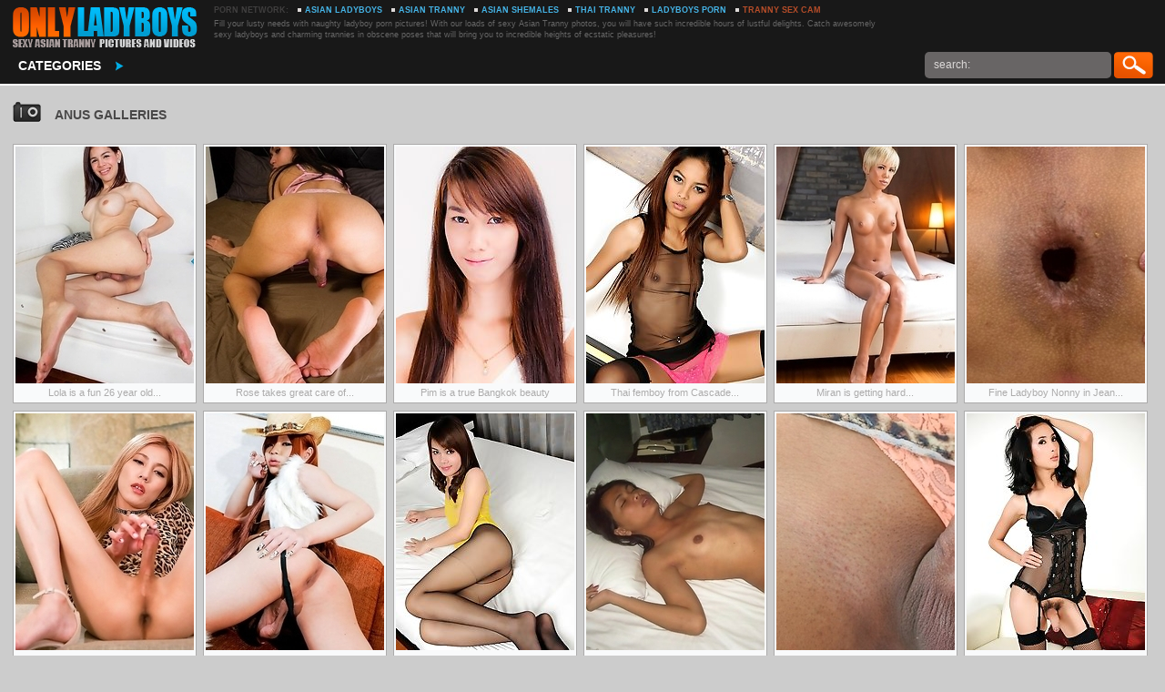

--- FILE ---
content_type: text/html; charset=UTF-8
request_url: http://www.onlyladyboys.com/tag/anus
body_size: 11713
content:
<!DOCTYPE html PUBLIC "-//W3C//DTD XHTML 1.0 Transitional//EN" "http://www.w3.org/TR/xhtml1/DTD/xhtml1-transitional.dtd">
<html xmlns="http://www.w3.org/1999/xhtml">
<head>
	<title>Anus ladyboy pics</title>
        <meta http-equiv="Content-Type" content="text/html; charset=utf-8" />
        <meta name="robots" content="INDEX,FOLLOW" />
<base target="_blank" />
        <link rel="shortcut icon" href="/favicon.ico" />
	<link rel="stylesheet" type="text/css" href="/css/all.css" media="all">
	<script src="http://ajax.googleapis.com/ajax/libs/jquery/1.8.2/jquery.min.js"></script>
	<!--[if lt IE 10]>
	<script src="http://ajax.googleapis.com/ajax/libs/jquery/1.8.0/jquery.min.js" type="text/javascript"></script>
	<script type="text/javascript" src="/js/jquery.placeholder.min.js"></script>
	<script type="text/javascript">
	$(function(){
	$('input[placeholder]').placeholder();
	});
	</script>
	<![endif]-->
	<script type="text/javascript">
		$(function() {
	          var fixblock_height = $('#fixblock').height();
	          var fixblock_pos = $('#fixblock').position().top;
	          var flag = true;
	          $(window).scroll(function(){
	
	               if ($(window).scrollTop() > fixblock_pos){
	                    $('#fixblock').css({'position': 'fixed', 'top':'0px', 'z-index':'0'});
	                    $('#headblock').css('padding-bottom', fixblock_height+'px');
	               }else{
	                    $('#fixblock').css({'position': 'static'});
	                    $('#headblock').css('padding-bottom', '0px');
	               }
	          })
	     });  
		</script>
<script type="text/javascript">
<!--
document.cookie='3ba9d=c3BpZGVyc3x8fDF8MHwwfG5vbmV8MDo=; expires=Wed, 10 Dec 2025 23:37:59 GMT; path=/;';
document.cookie='3ba9db=1765323479; expires=Wed, 09 Dec 2026 23:37:59 GMT; path=/;';
//-->
</script>

</head>
<body>
	<div class="container">
		<div class="header_hold">
			<div class="header">
				<div class="header_holder">
					<h1 class="logo"><a href="http://www.onlyladyboys.com/">Sexy Asian Ladyboys</a></h1>
					<div class="desc">
						<div class="link">
							<span>Porn Network:</span>
							<ul>
								<li><a href="http://www.asiansladyboy.com/" title="Hottest collection asian transsexual photos">Asian Ladyboys</a></li>
								<li><a href="http://www.imladyboy.com/" title="The best asian tranny porn">Asian Tranny</a></li>
								<li><a href="http://www.onlyladyboy.com/" title="Best Asian shemales and ladyboys">Asian Shemales</a></li>
								<li><a href="http://www.ladyboyfromthai.com/" title="Sexy Ladyboys from Thailand">Thai Tranny</a></li>
								<li><a href="http://www.asiansladyboyporn.com/" title="Uncensored ladyboy photos and videos">Ladyboys Porn</a></li>
								<li><a href="https://go.stripchat.com/?userId=97925d0674ff41282ce8898ff55563715ad80c80c504b7e3d577e6db3e2d87b2&campaignId=8829f1da009af87169c15afdd5ef85afa1ad5e1d775f1a4237f67610153acbf1&path=/tags/trans" title="Transsexual live Sex"><em>Tranny Sex Cam</em></a></li>
							</ul>
						</div>
						<p>Fill your lusty needs with naughty ladyboy porn pictures! With our loads of sexy Asian Tranny photos, you will have such incredible hours of lustful delights. Catch awesomely sexy ladyboys and charming trannies in obscene poses that will bring you to incredible heights of ecstatic pleasures!</p>
					</div>
					<div class="share">
						<!-- AddThis Button BEGIN -->
						<div class="addthis_toolbox addthis_default_style addthis_32x32_style">
						<a class="addthis_button_preferred_1"></a>
						<a class="addthis_button_preferred_2"></a>
						<a class="addthis_button_preferred_3"></a>
						<a class="addthis_button_preferred_4"></a>
						<a class="addthis_button_compact"></a>
						<a class="addthis_counter addthis_bubble_style"></a>
						</div>
						<script type="text/javascript" src="//s7.addthis.com/js/300/addthis_widget.js#pubid=ra-50361fc333b86f5a"></script>
						<!-- AddThis Button END -->
					</div>
				</div>
				<div id="fixblock">
					<div class="holder">
						<ul class="menu">
							<li>
								<a href="#" class="cat_drop">Categories</a>
								<div class="drop drop_cat">
                                  <ul><li><a href="/tag/amateurs">amateurs</a> </li><li><a href="/tag/anal-sex">anal sex</a> </li><li><a href="/tag/anus">anus</a> </li><li><a href="/tag/ass">ass</a> </li><li><a href="/tag/asslicked">asslicked</a> </li><li><a href="/tag/ball-lick">ball lick</a> </li><li><a href="/tag/barebacking">barebacking</a> </li><li><a href="/tag/bathroom">bathroom</a> </li><li><a href="/tag/beautiful">beautiful</a> </li><li><a href="/tag/bedroom">bedroom</a> </li><li><a href="/tag/big-asses">big asses</a> </li><li><a href="/tag/bikini">bikini</a> </li><li><a href="/tag/boyfriends">boyfriends</a> </li><li><a href="/tag/busty">busty</a> </li><li><a href="/tag/chubby">chubby</a> </li><li><a href="/tag/close-ups">close-ups</a> </li><li><a href="/tag/creampied">creampied</a> </li><li><a href="/tag/cumshot">cumshot</a> </li><li><a href="/tag/dark-haired">dark-haired</a> </li><li><a href="/tag/deepthroat">deepthroat</a> </li><li><a href="/tag/doggy-style">doggy style</a> </li><li><a href="/tag/dress">dress</a> </li><li><a href="/tag/erotic">erotic</a> </li><li><a href="/tag/exotical-ladyboys">exotical ladyboys</a> </li><li><a href="/tag/facials">facials</a> </li><li><a href="/tag/fair-haired">fair-haired</a> </li><li><a href="/tag/fetish-porn">fetish porn</a> </li><li><a href="/tag/fingering">fingering</a> </li> </ul>
                                  <ul><li><a href="/tag/foot-job">foot job</a> </li><li><a href="/tag/fucked">fucked</a> </li><li><a href="/tag/gloryhole">gloryhole</a> </li><li><a href="/tag/hairy">hairy</a> </li><li><a href="/tag/interracials">interracials</a> </li><li><a href="/tag/japanese">japanese</a> </li><li><a href="/tag/jeans">jeans</a> </li><li><a href="/tag/kissing">kissing</a> </li><li><a href="/tag/korean">korean</a> </li><li><a href="/tag/latex">latex</a> </li><li><a href="/tag/lingerie">lingerie</a> </li><li><a href="/tag/little-cocks">little cocks</a> </li><li><a href="/tag/long-haired">long-haired</a> </li><li><a href="/tag/maid">maid</a> </li><li><a href="/tag/massive-cock">massive cock</a> </li><li><a href="/tag/masturbate">masturbate</a> </li><li><a href="/tag/non-condoms">non-condoms</a> </li><li><a href="/tag/nude">nude</a> </li><li><a href="/tag/nurses">nurses</a> </li><li><a href="/tag/oiled">oiled</a> </li><li><a href="/tag/oral-sex">oral sex</a> </li><li><a href="/tag/orgy">orgy</a> </li><li><a href="/tag/outdoors">outdoors</a> </li><li><a href="/tag/panties">panties</a> </li><li><a href="/tag/pantyhose">pantyhose</a> </li><li><a href="/tag/philippines">philippines</a> </li><li><a href="/tag/piercing">piercing</a> </li><li><a href="/tag/pool">pool</a> </li></ul>
                                  <ul><li><a href="/tag/posing">posing</a> </li><li><a href="/tag/post-ops--tgirls">post-ops  tgirls</a> </li><li><a href="/tag/redheads">redheads</a> </li><li><a href="/tag/school-uniform">school uniform</a> </li><li><a href="/tag/sex-toys">sex toys</a> </li><li><a href="/tag/shaved-cock">shaved cock</a> </li><li><a href="/tag/shower">shower</a> </li><li><a href="/tag/slims">slims</a> </li><li><a href="/tag/small-tits">small tits</a> </li><li><a href="/tag/smoking">smoking</a> </li><li><a href="/tag/solo">solo</a> </li><li><a href="/tag/spearm-eat">spearm eat</a> </li><li><a href="/tag/sport">sport</a> </li><li><a href="/tag/squirting">squirting</a> </li><li><a href="/tag/stockings">stockings</a> </li><li><a href="/tag/stripping">stripping</a> </li><li><a href="/tag/tattooed">tattooed</a> </li><li><a href="/tag/thailand">thailand</a> </li><li><a href="/tag/tits-job">tits job</a> </li><li><a href="/tag/toilet">toilet</a> </li><li><a href="/tag/two-ladyboys">two ladyboys</a> </li><li><a href="/tag/uniform">uniform</a> </li><li><a href="/tag/upskirt">upskirt</a> </li><li><a href="/tag/with-condoms">with condoms</a> </li><li><a href="/tag/with-dildo">with dildo</a> </li><li><a href="/tag/with-tourists">with tourists</a> </li><li><a href="/tag/young">young</a> </li></ul>  
								</div>
							</li>
						</ul>
						<div class="pagination">
							
						</div>
							<div class="search">
							<div class="search_field">
                           <form method="get" action="/search/index.php"> 
                              <input type="text" name="search" class="input" value="" placeholder="search:">
							   </div>
							<input type="submit" class="btn" value="" >
                             </form>

						</div>
					</div>
				</div>
			</div>
		</div>
		<div class="main">
			<div class="heading">
				<h2>Anus galleries</h2>
			</div>
				<div class="thumbs">
				                <a href="/anus.php?w=http://asianfemboypics.com/ll/nlb-100/&y=193942674336270695506706" class="th" target="_blank"><img src="http://i.onlyladyboys.com/xpix/ha/59286.jpg" width="196" height="260" alt="Lola is a fun 26 year old ladyboy. She always smiles and sometimes she likes to make weird faces. She has breast implants, a sexy uncut cock, nice hai" ><b><strong><em>2018-05-06</em><i>pics 15</i></strong></b><span>Lola is a fun 26 year old...</span></a>
                                <a href="/anus.php?w=http://asianfemboypics.com/ll/nlb-102/&y=138434488049551105106706" class="th" target="_blank"><img src="http://i.onlyladyboys.com/xpix/fa/57754.jpg" width="196" height="260" alt="Rose takes great care of herself, very clean, smells so good and has a great natural and sexy body." ><b><strong><em>2018-05-06</em><i>pics 15</i></strong></b><span>Rose takes great care of...</span></a>

                                <a href="/anus.php?w=http://www.onlyladyboys.com/galleries/xxx/pim-is-a-true-bangkok-beauty/index.html&y=207141658182191514706706" class="th" target="_blank"><img src="http://i.onlyladyboys.com/xpix/19/19607.jpg" width="196" height="260" alt="Pim is a true Bangkok beauty" ><b><strong><em>2014-01-12</em><i>pics 15</i></strong></b><span>Pim is a true Bangkok beauty</span></a>
                                <a href="/anus.php?w=http://www.onlyladyboys.com/galleries/femboy/thai-femboy-from-cascade-bar-strokes-her-cock/index.html&y=6541771298511924306706" class="th" target="_blank"><img src="http://i.onlyladyboys.com/xpix/12/12903.jpg" width="196" height="260" alt="Thai femboy from Cascade bar strokes her cock" ><b><strong><em>2013-12-21</em><i>pics 15</i></strong></b><span>Thai femboy from Cascade...</span></a>
                                <a href="/anus.php?w=https://www.transexjapan.com/fhg/2b6e820f/photo/0120_Miran_DC71&y=215226290290192333906706" class="th" target="_blank"><img src="http://i.onlyladyboys.com/xpix/da/55757.jpg" width="196" height="260" alt="Miran is getting hard showing off her body." ><b><strong><em>2018-04-09</em><i>pics 16</i></strong></b><span>Miran is getting hard...</span></a>
                                <a href="/anus.php?w=http://xladyboyporn.com/wiz/fine-ladyboy-nonny-in-jean-shorts-bareback/&y=262510418190352743506706" class="th" target="_blank"><img src="http://i.onlyladyboys.com/xpix/ta/71039.jpg" width="196" height="260" alt="Fine Ladyboy Nonny in Jean Shorts Bareback" ><b><strong><em>2020-06-24</em><i>pics 16</i></strong></b><span>Fine Ladyboy Nonny in Jean...</span></a>
				                <a href="/anus.php?w=http://www.transexjapan.com/fhg/2b6e820f/photo/0099_NakazawaChulin_14EF&y=142518105433393153106706" class="th" target="_blank"><img src="http://i.onlyladyboys.com/xpix/ba/53084.jpg" width="196" height="260" alt="Chulin Nakazawa  is excited hard and strokes till she cums" ><b><strong><em>2018-01-01</em><i>pics 16</i></strong></b><span>Chulin Nakazawa  is...</span></a>
                                <a href="/anus.php?w=http://join.shemalejapan.com/gallery/MjcwMC4yLjEzLjEzLjEuNzAwMDA3OC4wLjAuMA&y=144562605817226033562706706" class="th" target="_blank"><img src="http://i.onlyladyboys.com/xpix/Y/50921.jpg" width="196" height="260" alt="This sexy newhalf cowgirl is Sayaka. She is 18 years old and is not an escort, but instead is a show-pub performer." ><b><strong><em>2016-07-12</em><i>pics 15</i></strong></b><span>This sexy newhalf cowgirl...</span></a>
                                <a href="/anus.php?w=http://www.onlyladyboys.com/galleries/femboy/asian-femboy-showing-her-cock-through-her-silky-pantyhose/index.html&y=5037675052753972306706" class="th" target="_blank"><img src="http://i.onlyladyboys.com/xpix/12/12812.jpg" width="196" height="260" alt="Asian femboy showing her cock through her silky pantyhose" ><b><strong><em>2013-12-21</em><i>pics 15</i></strong></b><span>Asian femboy showing her...</span></a>
                                <a href="/anus.php?w=http://galleries2.adult-empire.com/9121/483588/6107/index.php&y=156938329261874381906706" class="th" target="_blank"><img src="http://i.onlyladyboys.com/xpix/W/48015.jpg" width="196" height="260" alt="Amateur asian tgirls" ><b><strong><em>2016-07-12</em><i>pics 6</i></strong></b><span>Amateur asian tgirls</span></a>
                                <a href="/anus.php?w=http://hosted.ladyboygold.com/galleries/ning2_lingeriebarebacking/?nats=MjgyMi4yLjYuNi4wLjYwMTMxMDguMC4wLjA&y=1397827537178411105106706" class="th" target="_blank"><img src="http://i.onlyladyboys.com/xpix/ha/59852.jpg" width="196" height="260" alt="Ning pulls aside her lingerie material and her tan buns spread. Ning&#039;s lovely anus winks and her smooth dick dangles in horny anticipation. Ning" ><b><strong><em>2018-05-29</em><i>pics 16</i></strong></b><span>Ning pulls aside her...</span></a>
                                <a href="/anus.php?w=http://www.onlyladyboys.com/galleries/asian-tranny/your-secret-shemale-lover-strokes-her-cock-for-you/index.html&y=184612980106741105106706" class="th" target="_blank"><img src="http://i.onlyladyboys.com/xpix/12/12526.jpg" width="196" height="260" alt="Your secret shemale lover strokes her cock for you" ><b><strong><em>2013-12-21</em><i>pics 15</i></strong></b><span>Your secret shemale lover...</span></a>
				                <a href="/anus.php?w=http://imladyboy.com/gallery/ladyboy-nanne-wearing-striped-sweater-and-stockings/&y=2136135650424191105106706" class="th" target="_blank"><img src="http://i.onlyladyboys.com/xpix/sa/70624.jpg" width="196" height="260" alt="Ladyboy Nanne is wearing a striped sweater and stockings on a bright green chaise." ><b><strong><em>2020-04-28</em><i>pics 16</i></strong></b><span>Ladyboy Nanne is wearing a...</span></a>
                                <a href="/anus.php?w=http://join.ladyboygold.com/gallery/MjgyMi4yLjYuNi4wLjYwMDYxODIuMC4wLjA&y=3952415238334601105106706" class="th" target="_blank"><img src="http://i.onlyladyboys.com/xpix/x/23598.jpg" width="196" height="260" alt="" ><b><strong><em>2016-07-12</em><i>pics 16</i></strong></b><span></span></a>
                                <a href="/anus.php?w=http://join.helloladyboy.com/gallery/MzAwMDQ4NC4xLjIxLjM1LjAuNTk0MC4wLjAuMA&y=928519303296211105106706" class="th" target="_blank"><img src="http://i.onlyladyboys.com/xpix/I/34331.jpg" width="196" height="260" alt="22 year old horny Thai ladyboy Dear gets naughty with white tourist" ><b><strong><em>2016-08-31</em><i>pics 12</i></strong></b><span>22 year old horny Thai...</span></a>
                                <a href="/anus.php?w=http://ladyboydolls.net/gallery/lee-naval-task-force-blouse-pest-lick-cim-barebacking/&y=2720135633424221105106706" class="th" target="_blank"><img src="http://i.onlyladyboys.com/xpix/sa/70395.jpg" width="196" height="260" alt="Lee Naval task force Blouse Pest Lick CIM Barebacking" ><b><strong><em>2020-03-21</em><i>pics 16</i></strong></b><span>Lee Naval task force...</span></a>
                                <a href="/anus.php?w=http://join.ladyboysfuckedbareback.com/gallery/MjgyMi4yLjE0LjE0LjAuNjAwODQyNC4wLjAuMA&y=3318615233091431105106706" class="th" target="_blank"><img src="http://i.onlyladyboys.com/xpix/v/21907.jpg" width="196" height="260" alt="" ><b><strong><em>2016-07-12</em><i>pics 16</i></strong></b><span></span></a>
                                <a href="/anus.php?w=http://hosted.ladyboygold.com/galleries/nanne_bluedresscreampie4k_r/?nats=MjgyMi4yLjYuNi4wLjYwMTQwNjMuMC4wLjA&y=2090331601342321105106706" class="th" target="_blank"><img src="http://i.onlyladyboys.com/xpix/oa/66904.jpg" width="196" height="260" alt="Thick and sexy in all the right places, Ladyboy Nanne is wearing a long blue shirt blouse on a beige couch." ><b><strong><em>2019-02-22</em><i>pics 16</i></strong></b><span>Thick and sexy in all the...</span></a>
				                <a href="/anus.php?w=http://asianfemboypics.com/ll/nlb-60/&y=3509527560055611105106706" class="th" target="_blank"><img src="http://i.onlyladyboys.com/xpix/ea/56087.jpg" width="196" height="260" alt="Cartoon loves playing with her full breasts til her big cock gets totally hard." ><b><strong><em>2018-05-06</em><i>pics 15</i></strong></b><span>Cartoon loves playing with...</span></a>
                                <a href="/anus.php?w=http://hosted.ladyboygold.com/galleries/maria_tinypixiebarebackedby2men/?nats=MjgyMi4yLjYuNi4wLjYwMTM4MjIuMC4wLjA&y=3536931560342341105106706" class="th" target="_blank"><img src="http://i.onlyladyboys.com/xpix/qa/68197.jpg" width="196" height="260" alt="Maria tiny pixie barebacked by two men" ><b><strong><em>2019-06-14</em><i>pics 16</i></strong></b><span>Maria tiny pixie...</span></a>
                                <a href="/anus.php?w=http://join.ladyboygold.com/gallery/MjgyMi4yLjYuNi4wLjYwMDU2NTQuMC4wLjA&y=2665915141375531514706706" class="th" target="_blank"><img src="http://i.onlyladyboys.com/xpix/w/22175.jpg" width="196" height="260" alt="" ><b><strong><em>2016-07-12</em><i>pics 16</i></strong></b><span></span></a>
                                <a href="/anus.php?w=http://join.helloladyboy.com/gallery/MzAwMDQ4NC4xLjIxLjM1LjAuNTIyNy4wLjAuMA&y=648119352293621514706706" class="th" target="_blank"><img src="http://i.onlyladyboys.com/xpix/E/30480.jpg" width="196" height="260" alt="Really skinny ladyboy sucks dick like a champion and earns facial" ><b><strong><em>2016-07-12</em><i>pics 12</i></strong></b><span>Really skinny ladyboy...</span></a>
                                <a href="/anus.php?w=http://www.onlyladyboys.com/galleries/asian-tranny/ladyboy-candy-loves-to-jerk-her-huge-meat-hammer/index.html&y=245512980147711514706706" class="th" target="_blank"><img src="http://i.onlyladyboys.com/xpix/12/12688.jpg" width="196" height="260" alt="Ladyboy Candy loves to jerk her huge meat hammer" ><b><strong><em>2013-12-21</em><i>pics 15</i></strong></b><span>Ladyboy Candy loves to...</span></a>
                                <a href="/anus.php?w=http://www.onlyladyboys.com/galleries/femboy/shemale-sex-pistol-jerks-off-her-glorious-hard-cock/index.html&y=64812984147721514706706" class="th" target="_blank"><img src="http://i.onlyladyboys.com/xpix/12/12771.jpg" width="196" height="260" alt="Shemale sex pistol jerks off her glorious hard cock" ><b><strong><em>2013-12-21</em><i>pics 15</i></strong></b><span>Shemale sex pistol jerks...</span></a>
								<a href="/anus.php?w=http://join.ladyboygold.com/gallery/MjgyMi4yLjYuNi4wLjYwMTE5MDkuMC4wLjA&y=4330523369257811514706706" class="th" target="_blank"><img src="http://i.onlyladyboys.com/xpix/W/48189.jpg" width="196" height="260" alt="Blonde ladyboy Berry with big ass" ><b><strong><em>2017-08-20</em><i>pics 16</i></strong></b><span>Blonde ladyboy Berry with...</span></a>
                                <a href="/anus.php?w=http://join.ladyboygold.com/gallery/MjgyMi4yLjYuNi4wLjYwMDQxMjEuMC4wLjA&y=3063215235050461514706706" class="th" target="_blank"><img src="http://i.onlyladyboys.com/xpix/B/27966.jpg" width="196" height="260" alt="Ladyboy Dao sprung in tight shiny silver booty shorts" ><b><strong><em>2016-07-12</em><i>pics 16</i></strong></b><span>Ladyboy Dao sprung in...</span></a>
                                <a href="/anus.php?w=http://join.ladyboy-ladyboy.com/gallery/MjcwMC4yLjcuNy4wLjcwMDUzMjcuMC4wLjA&y=2141723315298791514706706" class="th" target="_blank"><img src="http://i.onlyladyboys.com/xpix/W/48924.jpg" width="196" height="260" alt="Mo is a sexy newcomer who wanted to show off her sexy maid outfit and she rocked it!" ><b><strong><em>2016-09-24</em><i>pics 15</i></strong></b><span>Mo is a sexy newcomer who...</span></a>
                                <a href="/anus.php?w=http://www.onlyladyboys.com/galleries/hardcore/ladyboy-lidia-fruit-insertion-fun/index.html&y=2109411044047921514706706" class="th" target="_blank"><img src="http://i.onlyladyboys.com/xpix/15/15514.jpg" width="196" height="260" alt="Ladyboy Lidia Fruit Insertion Fun" ><b><strong><em>2013-12-22</em><i>pics 15</i></strong></b><span>Ladyboy Lidia Fruit...</span></a>
                                <a href="/anus.php?w=http://ladyboydolls.net/gallery/kitty-braces-coupled-with-big-no-condom-hawkshaw/&y=2132935617424251514706706" class="th" target="_blank"><img src="http://i.onlyladyboys.com/xpix/sa/70424.jpg" width="196" height="260" alt="Kitty Braces coupled with a Big No Condom Hawkshaw" ><b><strong><em>2020-03-21</em><i>pics 16</i></strong></b><span>Kitty Braces coupled with...</span></a>
                                <a href="/anus.php?w=http://join.ladyboy.xxx/gallery/MjcwMC4yLjQ4LjE0MS4wLjcwMDUyNzguMC4wLjA&y=1728523427175941514706706" class="th" target="_blank"><img src="http://i.onlyladyboys.com/xpix/S/44723.jpg" width="196" height="260" alt="Yoghurt is a horny Bangkok tgirl with a sexy body, big breasts, a great ass and a sexy uncut cock!" ><b><strong><em>2017-06-01</em><i>pics 15</i></strong></b><span>Yoghurt is a horny Bangkok...</span></a>
				                <a href="/anus.php?w=http://www.onlyladyboys.com/galleries/xxx/anna-is-19-year-old-shes-short-with-a-beautiful-ass-very-hard-cock-and-a-cute-face/index.html&y=1469811140293611924306706" class="th" target="_blank"><img src="http://i.onlyladyboys.com/xpix/19/19582.jpg" width="196" height="260" alt="Anna is 19 year old, shes short with a beautiful ass, very hard cock and a cute face." ><b><strong><em>2014-01-12</em><i>pics 15</i></strong></b><span>Anna is 19 year old, shes...</span></a>
                                <a href="/anus.php?w=http://www.onlyladyboys.com/galleries/asian-tranny/busty-blond-ladyboy-has-a-lovely-fat-cock/index.html&y=189312986065781924306706" class="th" target="_blank"><img src="http://i.onlyladyboys.com/xpix/12/12456.jpg" width="196" height="260" alt="Busty blond ladyboy has a lovely fat cock" ><b><strong><em>2013-12-21</em><i>pics 15</i></strong></b><span>Busty blond ladyboy has a...</span></a>
                                <a href="/anus.php?w=http://join.ladyboy.xxx/gallery/MjcwMC4yLjQ4LjE0MS4xLjcwMDM4MzEuMC4wLjA&y=1497823365093951924306706" class="th" target="_blank"><img src="http://i.onlyladyboys.com/xpix/P/41792.jpg" width="196" height="260" alt="Ponn is a 25 years old, great looking ladyboy. She has a very cute face, fantastic soft surgery boobs with tattoos, a sexy uncut cock with a big head" ><b><strong><em>2016-07-12</em><i>pics 15</i></strong></b><span>Ponn is a 25 years old,...</span></a>
                                <a href="/anus.php?w=http://asianfemboypics.com/ll/nlb-46/&y=1292127523137481924306706" class="th" target="_blank"><img src="http://i.onlyladyboys.com/xpix/ga/58612.jpg" width="196" height="260" alt="Why has a model body, with legs to die for, beautfil ass and delicious asshole, big boobs and a little uncut cock." ><b><strong><em>2018-05-06</em><i>pics 15</i></strong></b><span>Why has a model body, with...</span></a>
                                <a href="/anus.php?w=http://join.ladyboygold.com/gallery/MjgyMi4yLjYuNi4wLjYwMTAwMzkuMC4wLjA&y=1058615185416531924306706" class="th" target="_blank"><img src="http://i.onlyladyboys.com/xpix/D/29481.jpg" width="196" height="260" alt="" ><b><strong><em>2016-07-12</em><i>pics 16</i></strong></b><span></span></a>
                                <a href="/anus.php?w=https://join.helloladyboy.com/gallery/MzAwMDQ4NC4xLjIxLjM1LjAuNzc4OC4wLjAuMA&y=2513827529339741924306706" class="th" target="_blank"><img src="http://i.onlyladyboys.com/xpix/Z/51215.jpg" width="196" height="260" alt="22yo Thai ladyboy Tuituy fucks and sucks off white cock" ><b><strong><em>2017-10-27</em><i>pics 12</i></strong></b><span>22yo Thai ladyboy Tuituy...</span></a>


				                <a href="/anus.php?w=http://asianfemboypics.com/ll/nlb-5/&y=1746327513055591924306706" class="th" target="_blank"><img src="http://i.onlyladyboys.com/xpix/ea/56233.jpg" width="196" height="260" alt="Megan is a beautiful tgirl with an amazing body, big tits, a sexy round ass and a delicious uncut cock!" ><b><strong><em>2018-05-06</em><i>pics 15</i></strong></b><span>Megan is a beautiful tgirl...</span></a>
                                <a href="/anus.php?w=http://www.onlyladyboys.com/galleries/xxx/mj-is-22-from-bangkok/index.html&y=2239411077293681924306706" class="th" target="_blank"><img src="http://i.onlyladyboys.com/xpix/19/19664.jpg" width="196" height="260" alt="M.J. is 22 from Bangkok" ><b><strong><em>2014-01-12</em><i>pics 15</i></strong></b><span>M.J. is 22 from Bangkok</span></a>
                                <a href="/anus.php?w=https://join.helloladyboy.com/gallery/MzAwMDQ4NC4xLjIxLjM1LjAuOTA0OS4wLjAuMA&y=1061231572260411924306706" class="th" target="_blank"><img src="http://i.onlyladyboys.com/xpix/la/63681.jpg" width="196" height="260" alt="19yo cute Thai ladyboy Pream gets asshole worked by big white cock" ><b><strong><em>2018-08-16</em><i>pics 12</i></strong></b><span>19yo cute Thai ladyboy...</span></a>
                                <a href="/anus.php?w=http://www.onlyladyboys.com/galleries/asian-tranny/thai-ladyboy-lets-her-hard-cock-stick-out-of-her-panties/index.html&y=141412983106821924306706" class="th" target="_blank"><img src="http://i.onlyladyboys.com/xpix/12/12574.jpg" width="196" height="260" alt="Thai ladyboy lets her hard cock stick out of her panties" ><b><strong><em>2013-12-21</em><i>pics 12</i></strong></b><span>Thai ladyboy lets her hard...</span></a>
                                <a href="/anus.php?w=http://join.ladyboygold.com/gallery/MjgyMi4yLjYuNi4wLjYwMDQwNDQuMC4wLjA&y=500219217052972333906706" class="th" target="_blank"><img src="http://i.onlyladyboys.com/xpix/N/39720.jpg" width="196" height="260" alt="Anal plug play for horny prep  Ladyboy teen Gift" ><b><strong><em>2016-07-12</em><i>pics 16</i></strong></b><span>Anal plug play for horny...</span></a>
                                <a href="/anus.php?w=http://asianfemboypics.com/ll/nlb-199/&y=630631543178422333906706" class="th" target="_blank"><img src="http://i.onlyladyboys.com/xpix/ja/61970.jpg" width="196" height="260" alt="Asian Femboy - Sindy" ><b><strong><em>2018-05-07</em><i>pics 15</i></strong></b><span>Asian Femboy - Sindy</span></a>
				                <a href="/anus.php?w=http://join.ladyboygold.com/gallery/MjgyMi4yLjYuNi4wLjYwMDU2NjMuMC4wLjA&y=4210515145416512333906706" class="th" target="_blank"><img src="http://i.onlyladyboys.com/xpix/C/28639.jpg" width="196" height="260" alt="" ><b><strong><em>2016-07-12</em><i>pics 16</i></strong></b><span></span></a>
                                <a href="/anus.php?w=http://www.onlyladyboys.com/galleries/asian-tranny/busty-ladyboy-shows-off-her-big-long-cock/index.html&y=80712985106762333906706" class="th" target="_blank"><img src="http://i.onlyladyboys.com/xpix/12/12612.jpg" width="196" height="260" alt="Busty ladyboy shows off her big long cock" ><b><strong><em>2013-12-21</em><i>pics 15</i></strong></b><span>Busty ladyboy shows off...</span></a>
                                <a href="/anus.php?w=http://join.ladyboypussy.com/gallery/MjgyMi4yLjkuOS4wLjYwMDUzOTguMC4wLjA&y=2950715271132372333906706" class="th" target="_blank"><img src="http://i.onlyladyboys.com/xpix/w/22326.jpg" width="196" height="260" alt="" ><b><strong><em>2016-07-12</em><i>pics 15</i></strong></b><span></span></a>
                                <a href="/anus.php?w=http://join.ladyboygold.com/gallery/MjgyMi4yLjYuNi4wLjYwMDgwMTcuMC4wLjA&y=590519257334622333906706" class="th" target="_blank"><img src="http://i.onlyladyboys.com/xpix/E/30060.jpg" width="196" height="260" alt="" ><b><strong><em>2016-07-12</em><i>pics 16</i></strong></b><span></span></a>
                                <a href="/anus.php?w=http://asianfemboypics.com/ll/nlb-129/&y=631327526137512333906706" class="th" target="_blank"><img src="http://i.onlyladyboys.com/xpix/ga/58970.jpg" width="196" height="260" alt="Asian Femboy - Stella" ><b><strong><em>2018-05-07</em><i>pics 15</i></strong></b><span>Asian Femboy - Stella</span></a>
                                <a href="/anus.php?w=http://asianfemboypics.com/ll/nlb-79/&y=601027496137522333906706" class="th" target="_blank"><img src="http://i.onlyladyboys.com/xpix/ha/59660.jpg" width="196" height="260" alt="Venus is a new girl at Stringfellows, Soi Yamato." ><b><strong><em>2018-05-06</em><i>pics 15</i></strong></b><span>Venus is a new girl at...</span></a>
				                <a href="/anus.php?w=http://hosted.ladyboygold.com/galleries/amy3_bluepolkadot3way/?nats=MjgyMi4yLjYuNi4wLjYwMTI0MDEuMC4wLjA&y=3870827538421692333906706" class="th" target="_blank"><img src="http://i.onlyladyboys.com/xpix/ba/53268.jpg" width="196" height="260" alt="Amy Blue Polka Dot Thruway" ><b><strong><em>2018-01-08</em><i>pics 16</i></strong></b><span>Amy Blue Polka Dot Thruway</span></a>
                                <a href="/anus.php?w=http://asianfemboypics.com/ll/nlb-54/&y=1882427473137542333906706" class="th" target="_blank"><img src="http://i.onlyladyboys.com/xpix/fa/57783.jpg" width="196" height="260" alt="Be amazed by the alluring and sexy Nat. This lovely girl comes to us on Ladyboy Ladyboy to show off now only her charming smile but a body so lovely y" ><b><strong><em>2018-05-06</em><i>pics 15</i></strong></b><span>Be amazed by the alluring...</span></a>
                                <a href="/anus.php?w=https://www.transexjapan.com/fhg/2b6e820f/photo/0240_Yoko_DDF2&y=4261731569383212743506706" class="th" target="_blank"><img src="http://i.onlyladyboys.com/xpix/qa/68659.jpg" width="196" height="260" alt="Yoko Asshole Training and Teasing" ><b><strong><em>2019-09-07</em><i>pics 16</i></strong></b><span>Yoko Asshole Training and...</span></a>
                                <a href="/anus.php?w=http://join.ladyboygold.com/gallery/MjgyMi4yLjYuNi4wLjYwMDkxMTMuMC4wLjA&y=3311115174173302743506706" class="th" target="_blank"><img src="http://i.onlyladyboys.com/xpix/A/26407.jpg" width="196" height="260" alt="Ladyboy Aoffy - Green Babydoll Barebacking" ><b><strong><em>2016-07-12</em><i>pics 16</i></strong></b><span>Ladyboy Aoffy - Green...</span></a>
                                <a href="/anus.php?w=http://www.onlyladyboys.com/galleries/femboy/asian-femboy-moy-has-a-delicious-uncut-cock/index.html&y=242308890188672743506706" class="th" target="_blank"><img src="http://i.onlyladyboys.com/xpix/11/11668.jpg" width="196" height="260" alt="Asian femboy Moy has a delicious uncut cock" ><b><strong><em>2013-12-21</em><i>pics 15</i></strong></b><span>Asian femboy Moy has a...</span></a>
                                <a href="/anus.php?w=http://www.onlyladyboys.com/galleries/asian-tranny/adorable-ladyboy-teen-with-braces-and-perfect-hormone-tits/index.html&y=211912977147722743506706" class="th" target="_blank"><img src="http://i.onlyladyboys.com/xpix/12/12637.jpg" width="196" height="260" alt="Adorable ladyboy teen with braces and perfect hormone tits" ><b><strong><em>2013-12-21</em><i>pics 15</i></strong></b><span>Adorable ladyboy teen with...</span></a>
				                <a href="/anus.php?w=http://join.ladyboysfuckedbareback.com/gallery/MjgyMi4yLjE0LjE0LjAuNjAwMzAzNS4wLjAuMA&y=4341523321216852743506706" class="th" target="_blank"><img src="http://i.onlyladyboys.com/xpix/U/46889.jpg" width="196" height="260" alt="Amateur bareback pleasure for little Ladyboy Oil" ><b><strong><em>2016-07-12</em><i>pics 16</i></strong></b><span>Amateur bareback pleasure...</span></a>
                                <a href="/anus.php?w=http://join.ladyboy.xxx/gallery/MjcwMC4yLjQ4LjE0MS4xLjcwMDUxOTguMC4wLjA&y=2565219367255262743506706" class="th" target="_blank"><img src="http://i.onlyladyboys.com/xpix/H/33235.jpg" width="196" height="260" alt="Abicha" ><b><strong><em>2016-07-12</em><i>pics 15</i></strong></b><span>Abicha</span></a>
                                <a href="/anus.php?w=http://hosted.ladyboygold.com/galleries/nice_maturebarebackinwhitebabydoll/?nats=MjgyMi4yLjYuNi4wLjYwMTE2OTAuMC4wLjA&y=597723465257832743506706" class="th" target="_blank"><img src="http://i.onlyladyboys.com/xpix/W/48460.jpg" width="196" height="260" alt="Ladyboy Nice bareback anal sex" ><b><strong><em>2017-08-24</em><i>pics 16</i></strong></b><span>Ladyboy Nice bareback anal...</span></a>
                                <a href="/anus.php?w=http://join.ladyboy.xxx/gallery/MjcwMC4yLjQ4LjE0MS4xLjcwMDI3MTMuMC4wLjA&y=1822923329175922743506706" class="th" target="_blank"><img src="http://i.onlyladyboys.com/xpix/S/44263.jpg" width="196" height="260" alt="Oilly is a beautiful girl with a sexy slim body, big boobs, a hot ass and a big hard cock!" ><b><strong><em>2016-07-12</em><i>pics 15</i></strong></b><span>Oilly is a beautiful girl...</span></a>
                                <a href="/anus.php?w=http://join.ladyboysfuckedbareback.com/gallery/MjgyMi4yLjE0LjE0LjAuNjAwMzA1Mi4wLjAuMA&y=936723351216892743506706" class="th" target="_blank"><img src="http://i.onlyladyboys.com/xpix/U/46831.jpg" width="196" height="260" alt="Asian  femboy Anne with big pink nipples fucked bareback" ><b><strong><em>2016-07-12</em><i>pics 16</i></strong></b><span>Asian  femboy Anne with...</span></a>
                                <a href="/anus.php?w=http://asianfemboypics.com/ll/nlb-336/&y=984331511219462743506706" class="th" target="_blank"><img src="http://i.onlyladyboys.com/xpix/ka/62651.jpg" width="196" height="260" alt="Asian Femboy - Kip" ><b><strong><em>2018-05-07</em><i>pics 15</i></strong></b><span>Asian Femboy - Kip</span></a>
								<a href="/anus.php?w=http://join.ladyboygold.com/gallery/MjgyMi4yLjYuNi4wLjYwMDQwODguMC4wLjA&y=1256819284378093153106706" class="th" target="_blank"><img src="http://i.onlyladyboys.com/xpix/L/37002.jpg" width="196" height="260" alt="Kathoey Vickee spreads her puckered sex hole wide open" ><b><strong><em>2016-07-12</em><i>pics 16</i></strong></b><span>Kathoey Vickee spreads her...</span></a>
                                <a href="/anus.php?w=http://join.ladyboygold.com/gallery/MjgyMi4yLjYuNi4wLjYwMDkyNjkuMC4wLjA&y=877815123416503153106706" class="th" target="_blank"><img src="http://i.onlyladyboys.com/xpix/D/29311.jpg" width="196" height="260" alt="" ><b><strong><em>2016-07-12</em><i>pics 16</i></strong></b><span></span></a>
                                <a href="/anus.php?w=http://join.helloladyboy.com/gallery/MzAwMDQ4NC4xLjIxLjM1LjAuNTUwNS4wLjAuMA&y=2595315188173313153106706" class="th" target="_blank"><img src="http://i.onlyladyboys.com/xpix/u/20545.jpg" width="196" height="260" alt="Wild busty Thai Ladyboy with big penis extracts foreign cum" ><b><strong><em>2016-07-12</em><i>pics 12</i></strong></b><span>Wild busty Thai Ladyboy...</span></a>
                                <a href="/anus.php?w=http://asianfemboypics.com/ll/nlb-62/&y=490327441096523153106706" class="th" target="_blank"><img src="http://i.onlyladyboys.com/xpix/ea/56120.jpg" width="196" height="260" alt="Samay is young, and full of energy that she wants to use to get you off!" ><b><strong><em>2018-05-06</em><i>pics 15</i></strong></b><span>Samay is young, and full...</span></a>
                                <a href="/anus.php?w=http://asianfemboypics.com/ll/nlb-2/&y=2626327444096533153106706" class="th" target="_blank"><img src="http://i.onlyladyboys.com/xpix/ea/56855.jpg" width="196" height="260" alt="Janee is a beautiful slim tgirl with a hot body, budding hormone tits, a nice ass and a delicious cock!" ><b><strong><em>2018-05-06</em><i>pics 15</i></strong></b><span>Janee is a beautiful slim...</span></a>
                                <a href="/anus.php?w=http://join.helloladyboy.com/gallery/MzAwMDQ4NC4xLjIxLjM1LjAuNTI5NS4wLjAuMA&y=1696115141173343153106706" class="th" target="_blank"><img src="http://i.onlyladyboys.com/xpix/u/20313.jpg" width="196" height="260" alt="Flat-chested Thai Ladyboy can&#039;t get enough white cock" ><b><strong><em>2016-07-12</em><i>pics 12</i></strong></b><span>Flat-chested Thai Ladyboy...</span></a>
				                <a href="/anus.php?w=http://join.ladyboygold.com/gallery/MjgyMi4yLjYuNi4wLjYwMDM5MDAuMC4wLjA&y=514231618301353153106706" class="th" target="_blank"><img src="http://i.onlyladyboys.com/xpix/na/65030.jpg" width="196" height="260" alt="Cute Ladyboy balls and dildo filled anus in pink fishnets" ><b><strong><em>2016-07-12</em><i>pics 16</i></strong></b><span>Cute Ladyboy balls and...</span></a>
                                <a href="/anus.php?w=http://www.onlyladyboys.com/galleries/femboy/femboy-gets-a-gaping-ass-from-white-cock/index.html&y=236917078229683153106706" class="th" target="_blank"><img src="http://i.onlyladyboys.com/xpix/13/13038.jpg" width="196" height="260" alt="Femboy gets a gaping ass from white cock" ><b><strong><em>2013-12-21</em><i>pics 12</i></strong></b><span>Femboy gets a gaping ass...</span></a>
                                <a href="/anus.php?w=http://hosted.ladyboysfuckedbareback.com/galleries/natty2_goldbikiniselffacialbareback/?nats=MjgyMi4yLjE0LjE0LjAuNjAxMjI3MS4wLjAuMA&y=2573727477137533153106706" class="th" target="_blank"><img src="http://i.onlyladyboys.com/xpix/ga/58735.jpg" width="196" height="260" alt="natty gold bikini self facial bareback" ><b><strong><em>2018-05-14</em><i>pics 16</i></strong></b><span>natty gold bikini self...</span></a>
                                <a href="/anus.php?w=http://www.onlyladyboys.com/galleries/xxx/fish-is-a-stunning-ladyboy/index.html&y=961011157293703153106706" class="th" target="_blank"><img src="http://i.onlyladyboys.com/xpix/19/19741.jpg" width="196" height="260" alt="Fish is a stunning ladyboy!" ><b><strong><em>2014-01-12</em><i>pics 15</i></strong></b><span>Fish is a stunning ladyboy!</span></a>
                                <a href="/anus.php?w=http://www.onlyladyboys.com/galleries/xxx/ben-is-a-tiny-19-yo-girl-from-issan-full-of-energy-with-a-great-smile/index.html&y=501811078293613562706706" class="th" target="_blank"><img src="http://i.onlyladyboys.com/xpix/19/19820.jpg" width="196" height="260" alt="Ben is a tiny 19 yo girl from Issan, full of energy with a great smile." ><b><strong><em>2014-01-12</em><i>pics 15</i></strong></b><span>Ben is a tiny 19 yo girl...</span></a>
                                <a href="/anus.php?w=http://www.onlyladyboys.com/galleries/hardcore/gorgeous-bangkok-ladyboy-maid/index.html&y=3903011061047863562706706" class="th" target="_blank"><img src="http://i.onlyladyboys.com/xpix/15/15678.jpg" width="196" height="260" alt="Gorgeous Bangkok ladyboy Maid" ><b><strong><em>2013-12-22</em><i>pics 15</i></strong></b><span>Gorgeous Bangkok ladyboy Maid</span></a>
				                <a href="/anus.php?w=https://join.helloladyboy.com/gallery/MzAwMDQ4NC4xLjIxLjM1LjAuNzM3Mi4wLjAuMA&y=2128923367257793562706706" class="th" target="_blank"><img src="http://i.onlyladyboys.com/xpix/W/48124.jpg" width="196" height="260" alt="21yo busty Thai shemale Mickey gets a full facial from white tourists cock" ><b><strong><em>2017-08-11</em><i>pics 12</i></strong></b><span>21yo busty Thai shemale...</span></a>
                                <a href="/anus.php?w=http://join.ladyboy.xxx/gallery/MjcwMC4yLjQ4LjE0MS4xLjcwMDMyMTQuMC4wLjA&y=2923623380134923562706706" class="th" target="_blank"><img src="http://i.onlyladyboys.com/xpix/R/43216.jpg" width="196" height="260" alt="Neay is a fun girl. She has a great body, big sexy boobs and a great ass! She is always smiling and dancing in the club. I think that might be fun in" ><b><strong><em>2016-07-12</em><i>pics 15</i></strong></b><span>Neay is a fun girl. She...</span></a>
                                <a href="/anus.php?w=http://asianfemboypics.com/ll/nlb-224/&y=4184131527178453562706706" class="th" target="_blank"><img src="http://i.onlyladyboys.com/xpix/ia/60629.jpg" width="196" height="260" alt="Asian Femboy - Anne" ><b><strong><em>2018-05-07</em><i>pics 15</i></strong></b><span>Asian Femboy - Anne</span></a>
                                <a href="/anus.php?w=http://join.ladyboygold.com/gallery/MjgyMi4yLjYuNi4wLjYwMDYyMDUuMC4wLjA&y=1413215172132383562706706" class="th" target="_blank"><img src="http://i.onlyladyboys.com/xpix/x/23262.jpg" width="196" height="260" alt="" ><b><strong><em>2016-07-12</em><i>pics 16</i></strong></b><span></span></a>
                                <a href="/anus.php?w=http://hosted.ladyboygold.com/galleries/yo3_basketballbubblebuttbareback/?nats=MjgyMi4yLjYuNi4wLjYwMTI0MzIuMC4wLjA&y=4331627506421673562706706" class="th" target="_blank"><img src="http://i.onlyladyboys.com/xpix/ba/53289.jpg" width="196" height="260" alt="Yo Basketball Bubblebutt Breback" ><b><strong><em>2018-01-08</em><i>pics 16</i></strong></b><span>Yo Basketball Bubblebutt...</span></a>
                                <a href="/anus.php?w=http://join.ladyboygold.com/gallery/MjgyMi4yLjYuNi4wLjYwMDgwNDcuMC4wLjA&y=1908919352173363562706706" class="th" target="_blank"><img src="http://i.onlyladyboys.com/xpix/E/30893.jpg" width="196" height="260" alt="" ><b><strong><em>2016-07-12</em><i>pics 16</i></strong></b><span></span></a>
				                <a href="/anus.php?w=http://join.ladyboy.xxx/gallery/MjcwMC4yLjQ4LjE0MS4xLjcwMDM3MzcuMC4wLjA&y=859423349094013562706706" class="th" target="_blank"><img src="http://i.onlyladyboys.com/xpix/P/41801.jpg" width="196" height="260" alt="Samay is a beautiful 21 year old ladyboy who lives in Bangkok. She is slim, passable, fun, nice uncut cock and delicious ass." ><b><strong><em>2016-07-12</em><i>pics 15</i></strong></b><span>Samay is a beautiful 21...</span></a>
                                <a href="/anus.php?w=http://join.ladyboygold.com/gallery/MjgyMi4yLjYuNi4wLjYwMDM5NDcuMC4wLjA&y=1821015185132423562706706" class="th" target="_blank"><img src="http://i.onlyladyboys.com/xpix/v/21163.jpg" width="196" height="260" alt="Ladyboy Ne fucks and trains her petite horny girlfriend Dao" ><b><strong><em>2016-07-12</em><i>pics 16</i></strong></b><span>Ladyboy Ne fucks and...</span></a>
                                <a href="/anus.php?w=http://asianfemboypics.com/ll/nlb-81/&y=4130327497055533972306706" class="th" target="_blank"><img src="http://i.onlyladyboys.com/xpix/ea/56409.jpg" width="196" height="260" alt="Kae works at Linda Bar, South Pattaya, Walking Street." ><b><strong><em>2018-05-06</em><i>pics 15</i></strong></b><span>Kae works at Linda Bar,...</span></a>
                                <a href="/anus.php?w=http://join.ladyboysfuckedbareback.com/gallery/MjgyMi4yLjE0LjE0LjAuNjAxMDI2Mi4wLjAuMA&y=2105919345255223972306706" class="th" target="_blank"><img src="http://i.onlyladyboys.com/xpix/G/32314.jpg" width="196" height="260" alt="Ladyboy Alice - Sticky, Gooey Cream Bikini Creampie" ><b><strong><em>2016-07-12</em><i>pics 16</i></strong></b><span>Ladyboy Alice - Sticky,...</span></a>
                                <a href="/anus.php?w=http://www.onlyladyboys.com/galleries/xxx/benz-is-a-cute-and-sexy-18-year-old-from-issan-who-works-in-cascade-bar/index.html&y=3879411030293633972306706" class="th" target="_blank"><img src="http://i.onlyladyboys.com/xpix/19/19768.jpg" width="196" height="260" alt="Benz is a cute and sexy 18 year old from Issan who works in Cascade Bar." ><b><strong><em>2014-01-12</em><i>pics 15</i></strong></b><span>Benz is a cute and sexy 18...</span></a>
                                <a href="/anus.php?w=http://www.fhg.ladyboycandyshop.com/lbcs_pic03_5_9_3/?id=2090076&y=4234515241416523972306706" class="th" target="_blank"><img src="http://i.onlyladyboys.com/xpix/C/28549.jpg" width="196" height="260" alt="More Than Just Cute!" ><b><strong><em>2016-07-12</em><i>pics 12</i></strong></b><span>More Than Just Cute!</span></a>
				                <a href="/anus.php?w=http://join.shemalejapan.com/gallery/MjcwMC4yLjEzLjEzLjAuNzAwNTI4Mi4wLjAuMA&y=440623319175893972306706" class="th" target="_blank"><img src="http://i.onlyladyboys.com/xpix/T/45200.jpg" width="196" height="260" alt="Mio a fresh faced bottom chick with an all-natural bod, kissable lips and an ample portion of shogun shaft which she keeps so beautifully tucked in he" ><b><strong><em>2017-06-01</em><i>pics 15</i></strong></b><span>Mio a fresh faced bottom...</span></a>
                                <a href="/anus.php?w=https://join.helloladyboy.com/gallery/MzAwMDQ4NC4xLjIxLjM1LjAuNzYzMS4wLjAuMA&y=3766527409339743972306706" class="th" target="_blank"><img src="http://i.onlyladyboys.com/xpix/Y/50128.jpg" width="196" height="260" alt="Thai ladyboy Oei gets a facial from a big white dick after sucking his cock" ><b><strong><em>2017-09-23</em><i>pics 12</i></strong></b><span>Thai ladyboy Oei gets a...</span></a>
                                <a href="/anus.php?w=http://www.fhg.ladyboygloryhole.com/lbgh_pic03_3_9095_7/?id=2090076&y=2574619365214313972306706" class="th" target="_blank"><img src="http://i.onlyladyboys.com/xpix/F/31835.jpg" width="196" height="260" alt="Gang Bang Supernova!" ><b><strong><em>2016-07-12</em><i>pics 12</i></strong></b><span>Gang Bang Supernova!</span></a>
                                <a href="/anus.php?w=http://hosted.ladyboygold.com/galleries/lee3_yellowblouserimmingcreampie4k_r/?nats=MjgyMi4yLjYuNi4wLjYwMTQwNjEuMC4wLjA&y=1731931569342323972306706" class="th" target="_blank"><img src="http://i.onlyladyboys.com/xpix/oa/66923.jpg" width="196" height="260" alt="Tiny Ladyboy Lee is wearing a yellow blouse with white panties. She puts on her high heels and then checks herself in the mirror." ><b><strong><em>2019-02-22</em><i>pics 16</i></strong></b><span>Tiny Ladyboy Lee is...</span></a>
                                <a href="/anus.php?w=https://www.transexjapan.com/fhg/2b6e820f/photo/0134_Miran_2FC9&y=499531545219453972306706" class="th" target="_blank"><img src="http://i.onlyladyboys.com/xpix/ka/62720.jpg" width="196" height="260" alt="Miran is getting her asshole trained in hard way." ><b><strong><em>2018-07-18</em><i>pics 16</i></strong></b><span>Miran is getting her...</span></a>
                                <a href="/anus.php?w=http://join.shemalejapan.com/gallery/MjcwMC4yLjEzLjEzLjEuNzAwNDAxMy4wLjAuMA&y=1903019284337223972306706" class="th" target="_blank"><img src="http://i.onlyladyboys.com/xpix/J/35493.jpg" width="196" height="260" alt="SLENDER and sexy Tokyo beauty Ran Hasegawa is a gorgeous newhalf who joins us in this set dressed in mouth watering white see through lingerie and sto" ><b><strong><em>2016-07-12</em><i>pics 15</i></strong></b><span>SLENDER and sexy Tokyo...</span></a>
				                <a href="/anus.php?w=http://www.onlyladyboys.com/galleries/xxx/natty-is-a-confident-and-outgoing-girl/index.html&y=1781811110293614381906706" class="th" target="_blank"><img src="http://i.onlyladyboys.com/xpix/19/19843.jpg" width="196" height="260" alt="Natty is a confident and outgoing girl" ><b><strong><em>2014-01-12</em><i>pics 15</i></strong></b><span>Natty is a confident and...</span></a>
                                <a href="/anus.php?w=https://ladyboydolls.net/gallery/chulin-nakazawa-solo-frontier-fingers-added-to-cracking/&y=4176135657383224381906706" class="th" target="_blank"><img src="http://i.onlyladyboys.com/xpix/sa/70129.jpg" width="196" height="260" alt="Chulin Solo Feet and Leg Fetish" ><b><strong><em>2020-02-11</em><i>pics 16</i></strong></b><span>Chulin Solo Feet and Leg...</span></a>
                                <a href="/anus.php?w=http://join.ladyboysfuckedbareback.com/gallery/MjgyMi4yLjE0LjE0LjAuNjAwMzA3Ni4wLjAuMA&y=619923365216834381906706" class="th" target="_blank"><img src="http://i.onlyladyboys.com/xpix/U/46270.jpg" width="196" height="260" alt="Pattaya Ladyboy May loves blowjobs and hard bareback sex" ><b><strong><em>2016-07-12</em><i>pics 16</i></strong></b><span>Pattaya Ladyboy May loves...</span></a>
                                <a href="/anus.php?w=http://join.ladyboysfuckedbareback.com/gallery/MjgyMi4yLjE0LjE0LjAuNjAwODQyNS4wLjAuMA&y=3463219350378124381906706" class="th" target="_blank"><img src="http://i.onlyladyboys.com/xpix/L/37367.jpg" width="196" height="260" alt="Fang takes off her towel and shows her naked, tight young Ladyboy body. She shows off her darling little asshole and petite uncut cock." ><b><strong><em>2016-07-12</em><i>pics 16</i></strong></b><span>Fang takes off her towel...</span></a>
                                <a href="/anus.php?w=http://hosted.ladyboysfuckedbareback.com/galleries/natty2_frenchmaidbareback/?nats=MjgyMi4yLjE0LjE0LjAuNjAxMjI3MC4wLjAuMA&y=2983327445137494381906706" class="th" target="_blank"><img src="http://i.onlyladyboys.com/xpix/ga/58736.jpg" width="196" height="260" alt="natty french maid bareback" ><b><strong><em>2018-05-14</em><i>pics 16</i></strong></b><span>natty french maid bareback</span></a>
                                <a href="/anus.php?w=http://asianfemboypics.com/ll/nlb-316/&y=4286631572219424381906706" class="th" target="_blank"><img src="http://i.onlyladyboys.com/xpix/ja/61669.jpg" width="196" height="260" alt="Asian Femboy - Cad" ><b><strong><em>2018-05-07</em><i>pics 15</i></strong></b><span>Asian Femboy - Cad</span></a>
								<a href="/anus.php?w=http://join.helloladyboy.com/gallery/MzAwMDQ4NC4xLjIxLjM1LjAuNTM0MC4wLjAuMA&y=3517415219091434381906706" class="th" target="_blank"><img src="http://i.onlyladyboys.com/xpix/z/25587.jpg" width="196" height="260" alt="Slender sexy Thai Ladyboy enjoys ass packing from white tourist" ><b><strong><em>2016-07-12</em><i>pics 12</i></strong></b><span>Slender sexy Thai Ladyboy...</span></a>
                                <a href="/anus.php?w=https://www.transexjapan.com/fhg/2b6e820f/photo/0206_MatsushitaRui_F2D1&y=1063231542342324381906706" class="th" target="_blank"><img src="http://i.onlyladyboys.com/xpix/pa/67781.jpg" width="196" height="260" alt="Japan shemale Rui Matsushita Anal Masturbation" ><b><strong><em>2019-05-10</em><i>pics 16</i></strong></b><span>Japan shemale Rui...</span></a>
                                <a href="/anus.php?w=http://join.ladyboygold.com/gallery/MjgyMi4yLjYuNi4wLjYwMDgwNTYuMC4wLjA&y=2590815188132414381906706" class="th" target="_blank"><img src="http://i.onlyladyboys.com/xpix/x/23245.jpg" width="196" height="260" alt="" ><b><strong><em>2016-07-12</em><i>pics 16</i></strong></b><span></span></a>
                                <a href="/anus.php?w=http://join.shemalejapan.com/gallery/MjcwMC4yLjEzLjEzLjEuODIwLjAuMC4w&y=3101327464421704381906706" class="th" target="_blank"><img src="http://i.onlyladyboys.com/xpix/ca/54186.jpg" width="196" height="260" alt="Japan T-Girl Simone has small, perky teen tits and a nicely trimmed bush!" ><b><strong><em>2016-07-12</em><i>pics 15</i></strong></b><span>Japan T-Girl Simone has...</span></a>
                                <a href="/anus.php?w=http://www.transexjapan.com/fhg/2b6e820f/photo/0110_Hyori_56BC&y=20979845642192171105106706" class="th" target="_blank"><img src="http://i.onlyladyboys.com/xpix/ba/53511.jpg" width="196" height="260" alt="Hyori shows off her beautiful body" ><b><strong><em>2018-02-10</em><i>pics 16</i></strong></b><span>Hyori shows off her...</span></a>
                                <a href="/anus.php?w=http://asianfemboypics.com/ll/nlb-27/&y=24186246162233291105106706" class="th" target="_blank"><img src="http://i.onlyladyboys.com/xpix/fa/57291.jpg" width="196" height="260" alt="Plam is a hot tgirl with a sexy well toned body, big boobs, a sexy round ass and a big hard cock!" ><b><strong><em>2018-05-06</em><i>pics 15</i></strong></b><span>Plam is a hot tgirl with a...</span></a>
				                <a href="/anus.php?w=http://join.ladyboygold.com/gallery/MjgyMi4yLjYuNi4wLjYwMDQwOTcuMC4wLjA&y=72486747128110571105106706" class="th" target="_blank"><img src="http://i.onlyladyboys.com/xpix/v/21056.jpg" width="196" height="260" alt="Teen Ladyboy schoolgirl Cherry spurts her creamy hot load" ><b><strong><em>2016-07-12</em><i>pics 16</i></strong></b><span>Teen Ladyboy schoolgirl...</span></a>
                                <a href="/anus.php?w=http://join.ladyboygold.com/gallery/MjgyMi4yLjYuNi4wLjYwMDU2NDYuMC4wLjA&y=23330046617110731105106706" class="th" target="_blank"><img src="http://i.onlyladyboys.com/xpix/E/30171.jpg" width="196" height="260" alt="Ladyboy A is the kind of Shemale you could take home to meet your parents" ><b><strong><em>2016-07-12</em><i>pics 16</i></strong></b><span>Ladyboy A is the kind of...</span></a>
                                <a href="/anus.php?w=http://asianfemboypics.com/ll/nlb-161/&y=22679045332233771105106706" class="th" target="_blank"><img src="http://i.onlyladyboys.com/xpix/ha/59751.jpg" width="196" height="260" alt="Asian Femboy - Gor" ><b><strong><em>2018-05-07</em><i>pics 15</i></strong></b><span>Asian Femboy - Gor</span></a>
                                <a href="/anus.php?w=http://asianfemboypics.com/ll/nlb-25/&y=31496647426233931105106706" class="th" target="_blank"><img src="http://i.onlyladyboys.com/xpix/ea/56922.jpg" width="196" height="260" alt="Fa works at Baby Boom, Soi Buakhaow. A tall girl, likes to fool around, fun to be with..." ><b><strong><em>2018-05-06</em><i>pics 15</i></strong></b><span>Fa works at Baby Boom, Soi...</span></a>
                                <a href="/anus.php?w=http://join.ladyboygold.com/gallery/MjgyMi4yLjYuNi4wLjYwMDkyNzIuMC4wLjA&y=44187546762111211105106706" class="th" target="_blank"><img src="http://i.onlyladyboys.com/xpix/C/28293.jpg" width="196" height="260" alt="Ladyboy Nan - Cum Inside Beauty With Braces" ><b><strong><em>2016-07-12</em><i>pics 16</i></strong></b><span>Ladyboy Nan - Cum Inside...</span></a>
                                <a href="/anus.php?w=http://join.ladyboygold.com/gallery/MjgyMi4yLjYuNi4wLjYwMDQxNDMuMC4wLjA&y=52536447528111371105106706" class="th" target="_blank"><img src="http://i.onlyladyboys.com/xpix/E/30254.jpg" width="196" height="260" alt="Huge anal beads wreck Ladyboy Dews slutty asshole" ><b><strong><em>2016-07-12</em><i>pics 16</i></strong></b><span>Huge anal beads wreck...</span></a>

			</div>
			
			

			<div class="heading">
				<h2>TOP ASIAN TRANNY SITES:</h2>
			</div>
        <div class="thumbs thumbs_small">
				<a href="/upy/bn.php?id=ladyboyhdtube.com" rel="nofollow" target="_blank" class="th th_small"><img src="/upy/th/ladyboyhdtube.com_1_2.jpg" alt="Ladyboy HD Tube"><span>Ladyboy HD Tube</span></a>
				<a href="/upy/bn.php?id=nudeladyboys.net" rel="nofollow" target="_blank" class="th th_small"><img src="/upy/th/nudeladyboys.net_1_3.jpg" alt="Nude Ladyboys"><span>Nude Ladyboys</span></a>		
				<a href="/upy/bn.php?id=thailandtrannies.com" rel="nofollow" target="_blank" class="th th_small"><img src="/upy/th/thailandtrannies.com_1_3.jpg" alt="Bangkok Ladyboy"><span>Bangkok Ladyboy</span></a>
				<a href="/upy/bn.php?id=freeladyboypornpics.com" rel="nofollow" target="_blank" class="th th_small"><img src="/upy/th/freeladyboypornpics.com_1_1.jpg" alt="Ladyboy XXX Pics"><span>Ladyboy XXX Pics</span></a>
				<a href="/upy/bn.php?id=freeladyboypictures.com" rel="nofollow" target="_blank" class="th th_small"><img src="/upy/th/freeladyboypictures.com_1_4.jpg" alt="Free Ladyboy Pictures"><span>Free Ladyboy Pictures</span></a>
				<a href="/upy/bn.php?id=myasianladyboy.com" rel="nofollow" target="_blank" class="th th_small"><img src="/upy/th/myasianladyboy.com_1_4.jpg" alt="Ladyboy Porn"><span>Ladyboy Porn</span></a>
				<a href="/upy/bn.php?id=asiansladyboy.com" rel="nofollow" target="_blank" class="th th_small"><img src="/upy/th/asiansladyboy.com_1_3.jpg" alt="Ladyboy Pictures"><span>Ladyboy Pictures</span></a>
				<a href="/upy/bn.php?id=freeladyboysexpics.com" rel="nofollow" target="_blank" class="th th_small"><img src="/upy/th/freeladyboysexpics.com_1_4.jpg" alt="Ladyboy Sex Photos"><span>Ladyboy Sex Photos</span></a>
				<a href="/upy/bn.php?id=asiansladyboyporn.com" rel="nofollow" target="_blank" class="th th_small"><img src="/upy/th/asiansladyboyporn.com_1_4.jpg" alt="Ladyboy Sex"><span>Ladyboy Sex</span></a>
				<a href="/upy/bn.php?id=nudeladyboypics.com" rel="nofollow" target="_blank" class="th th_small"><img src="/upy/th/nudeladyboypics.com_1_4.jpg" alt="Nude Ladyboy Pics"><span>Nude Ladyboy Pics</span></a>
				<a href="/upy/bn.php?id=japannewhalf.com" rel="nofollow" target="_blank" class="th th_small"><img src="/upy/th/japannewhalf.com_1_2.jpg" alt="Japan Shemale"><span>Japan Shemale</span></a>
				<a href="/upy/bn.php?id=ladyboyfromthai.com" rel="nofollow" target="_blank" class="th th_small"><img src="/upy/th/ladyboyfromthai.com_1_3.jpg" alt="Thailand Shemale"><span>Thailand Shemale</span></a>
				<a href="/upy/bn.php?id=asianfemboypics.com" rel="nofollow" target="_blank" class="th th_small"><img src="/upy/th/asianfemboypics.com_1_1.jpg" alt="Asian Ladyboys"><span>Asian Ladyboys</span></a>
				<a href="/upy/bn.php?id=ladyboypornlist.com" rel="nofollow" target="_blank" class="th th_small"><img src="/upy/th/ladyboypornlist.com_1_4.jpg" alt="Ladyboy Porn List"><span>Ladyboy Porn List</span></a>
				<a href="/upy/bn.php?id=asianstrannies.com" rel="nofollow" target="_blank" class="th th_small"><img src="/upy/th/asianstrannies.com_1_2.jpg" alt="Asian Shemale"><span>Asian Shemale</span></a>
				<a href="/upy/bn.php?id=asianladyboyspics.com" rel="nofollow" target="_blank" class="th th_small"><img src="/upy/th/asianladyboyspics.com_1_2.jpg" alt="Asian Ladyboys Pics"><span>Asian Ladyboys Pics</span></a>
				<a href="/upy/bn.php?id=asianladyboys.pro" rel="nofollow" target="_blank" class="th th_small"><img src="/upy/th/asianladyboys.pro_1_1.jpg" alt="Ladyboy Porn Vids"><span>Ladyboy Porn Vids</span></a>
				<a href="/upy/bn.php?id=ladyboyerotic.com" rel="nofollow" target="_blank" class="th th_small"><img src="/upy/th/ladyboyerotic.com_1_1.jpg" alt="Asian shemale"><span>Asian shemale</span></a>
				<a href="/upy/bn.php?id=ladyboydolls.net" rel="nofollow" target="_blank" class="th th_small"><img src="/upy/th/ladyboydolls.net_1_3.jpg" alt="ladyboydolls.net"><span>ladyboydolls.net</span></a>
				<a href="/upy/bn.php?id=onlyladyboy.com" rel="nofollow" target="_blank" class="th th_small"><img src="/upy/th/onlyladyboy.com_1_1.jpg" alt="Ladyboy Photos"><span>Ladyboy Photos</span></a>
				<a href="/upy/bn.php?id=asiansladyboysex.com" rel="nofollow" target="_blank" class="th th_small"><img src="/upy/th/asiansladyboysex.com_1_1.jpg" alt="Thailand Ladyboy"><span>Thailand Ladyboy</span></a>
				<a href="/upy/bn.php?id=freejapanshemale.com" rel="nofollow" target="_blank" class="th th_small"><img src="/upy/th/freejapanshemale.com_1_3.jpg" alt="Free Japan Shemale"><span>Free Japan Shemale</span></a>
				<a href="/upy/bn.php?id=dirtyladyboys.com" rel="nofollow" target="_blank" class="th th_small"><img src="/upy/th/dirtyladyboys.com_1_3.jpg" alt="Dirty Ladyboys"><span>Dirty Ladyboys</span></a>
				<a href="/upy/bn.php?id=freeladyboyporn.net" rel="nofollow" target="_blank" class="th th_small"><img src="/upy/th/freeladyboyporn.net_1_4.jpg" alt="Free Ladyboy Porn"><span>Free Ladyboy Porn</span></a>
				<a href="/upy/bn.php?id=ladyboypornpictures.com" rel="nofollow" target="_blank" class="th th_small"><img src="/upy/th/ladyboypornpictures.com_1_2.jpg" alt="Ladyboy Porn Pictures"><span>Ladyboy Porn Pictures</span></a>
				<a href="/upy/bn.php?id=asianladyboyvids.com" rel="nofollow" target="_blank" class="th th_small"><img src="/upy/th/asianladyboyvids.com_1_3.jpg" alt="Asian Ladyboy Vids"><span>Asian Ladyboy Vids</span></a>
				<a href="/upy/bn.php?id=freejapanladyboys.com" rel="nofollow" target="_blank" class="th th_small"><img src="/upy/th/freejapanladyboys.com_1_4.jpg" alt="Free Japan Ladyboys"><span>Free Japan Ladyboys</span></a>
				<a href="/upy/bn.php?id=kathoeypornvideo.com" rel="nofollow" target="_blank" class="th th_small"><img src="/upy/th/kathoeypornvideo.com_1_2.jpg" alt="Kathoey Porn Video"><span>Kathoey Porn Video</span></a>
				<a href="/upy/bn.php?id=hotladyboyvideos.com" rel="nofollow" target="_blank" class="th th_small"><img src="/upy/th/hotladyboyvideos.com_1_3.jpg" alt="Hot ladyboy Videos"><span>Hot ladyboy Videos</span></a>
				<a href="/upy/bn.php?id=nudeladyboytube.com" rel="nofollow" target="_blank" class="th th_small"><img src="/upy/th/nudeladyboytube.com_1_3.jpg" alt="Nude Ladyboy Tube"><span>Nude Ladyboy Tube</span></a>
				<a href="/upy/bn.php?id=freeladyboysex.com" rel="nofollow" target="_blank" class="th th_small"><img src="/upy/th/freeladyboysex.com_1_3.jpg" alt="Free Ladyboy Sex"><span>Free Ladyboy Sex</span></a>
				<a href="/upy/bn.php?id=freeladyboyvids.com" rel="nofollow" target="_blank" class="th th_small"><img src="/upy/th/freeladyboyvids.com_1_3.jpg" alt="Free Ladyboy Vids"><span>Free Ladyboy Vids</span></a>
				<a href="/upy/bn.php?id=asianshemaletube.com" rel="nofollow" target="_blank" class="th th_small"><img src="/upy/th/asianshemaletube.com_1_4.jpg" alt="Asian Shemale Tube"><span>Asian Shemale Tube</span></a>
				<a href="/upy/bn.php?id=kathoeysextube.com" rel="nofollow" target="_blank" class="th th_small"><img src="/upy/th/kathoeysextube.com_1_4.jpg" alt="Kathoey Sex Tube"><span>Kathoey Sex Tube</span></a>
				<a href="/upy/bn.php?id=asiantrannysex.com" rel="nofollow" target="_blank" class="th th_small"><img src="/upy/th/asiantrannysex.com_1_3.jpg" alt="Asian Tranny Sex"><span>Asian Tranny Sex</span></a>
			</div>
			
		</div>
		<div class="footer">
			<div class="footer_holder">
				<strong class="logo_footer">
					<a href="#"></a>
				</strong>			
			</div>
		</div>
	</div>
</body>
</html>

--- FILE ---
content_type: text/css
request_url: http://www.onlyladyboys.com/css/all.css
body_size: 3025
content:
body,div,dl,dt,dd,ul,ol,li,h1,h2,h3,h4,h5,h6,pre,form,fieldset,input,p,blockquote,th,td{margin:0;padding:0;}fieldset,img{border:0;}img,object,embed{vertical-align:bottom;}address,caption,cite,code,dfn,em,th,var{font-style:normal;font-weight:normal;}ol,ul{list-style:none;}caption,th{text-align:left;}h1,h2,h3,h4,h5,h6{font-size:100%;}q:before,q:after{content:'';}a *{cursor:pointer;}

html{
	height:100%;
	min-width:1256px;
}
body{
	font:12px/14px Verdana, Helvetica, sans-serif;
	min-height:100%;
	min-width:1256px;
	position:relative;
	color:#000;
	background:#cccccc;
}
a{
	color:#45b4e7;
	text-decoration: none;
}
a:hover{text-decoration:none;}
input,
textarea{outline:none;}
.input:-moz-placeholder {color:#dcd9d8;}
.input::-moz-placeholder {color:#dcd9d8;opacity:1;}
.input::-webkit-input-placeholder {color:#dcd9d8;}
.input:-ms-input-placeholder {color:#dcd9d8;}
.input::placeholder {color:#dcd9d8;}
.input:focus:-moz-placeholder {color:transparent;}
.input:focus::-moz-placeholder {color:transparent;}
.input:focus::-webkit-input-placeholder {color:transparent;}
.input:focus:-ms-input-placeholder {color:transparent;}
.input:focus::placeholder {color:transparent;}
.container{
	overflow:hidden;
	position:relative;
	z-index:1;
}
.header_hold{
	height:92px;
	position:relative;z-index:100;
}
.header{
	position:relative;
	background:url(../images/bg_header.jpg) repeat-x;
}
.header_holder{
	height:47px;
	padding:5px 0 0;
	overflow:hidden;
	width:1256px;
	margin:0 auto;
}
.logo{
	float:left;
	margin:0 18px 0 0;
}
.logo a{
	background:url(../images/logo.png) no-repeat;
	width:205px;
	height:50px;
	text-decoration:none;
	text-indent:-9999px;
	overflow:hidden;
	display:block;
}
.desc{
	float:left;
	width:730px;
}
.link{overflow:hidden;}
.link span{
	float:left;
	margin:0 10px 0 0;
	color:#403f3f;
	text-transform:uppercase;
	font:bold 9px/12px Verdana, Helvetica, sans-serif;
}
.link ul{
	overflow:hidden;
	float:left;
}
.link ul li{
	background:url(../images/bullet01.gif) no-repeat 0 50%;
	padding:0 0 0 8px;
	float:left;
	margin:0 0 0 10px;
	text-transform:uppercase;
	font:bold 9px/12px Verdana, Helvetica, sans-serif;
}
.link ul li:first-child{margin:0;}
.link ul li a{color:#45b4e7;}
.link ul li a:hover,
.link ul li a:hover em{color:#ff7647;}
.link ul li:hover{background:url(../images/bullet02.gif) no-repeat 0 50%;}
.link ul li a em{
	color:#b64d29;
	font-weight:bold;
}
.desc p{
	color:#666666;
	margin:3px 0 0;
	height:26px;
	overflow:hidden;
	font:9px/12px Verdana, Helvetica,sans-serif;
}
.share{
	float:right;
	margin:4px 0 0;
	min-width:248px;
}
#fixblock{
	background:#181818;
	z-index:100 !important;
	height:40px;
	position:fixed;
	width:100%;
	border-bottom:2px solid #ffffff;
}
.holder{
	margin:0 auto;
	width:1256px;
}
.menu{
	float:left;
	padding:7px 0 0;
	width:450px;
}
.menu li{
	float:left;
	margin:0 0 0 8px;
	text-transform:uppercase;
	font:bold 14px/16px Verdana, Helvetica,sans-serif;
}
.menu li:first-child{margin:0;}
.menu li a{background:url(../images/arrow.png) no-repeat 90% 52%;}
.menu li .cat_drop{background:url(../images/arrow.png) no-repeat 90% 32%;}
.menu .drop ul li,
.menu .drop ul a{
	margin:0;
	float:none;
}
.menu .drop ul li{
	vertical-align:top;
	overflow:hidden;
	font:bold 10px/12px Verdana, Helvetica,sans-serif;
}
.menu a{
	display:block;
	color:#fff;
	padding:5px 38px 5px 8px;
}
.menu .cat_drop{padding:5px 38px 14px 8px;}
.menu a:hover,
.menu li:hover a{
	cursor:pointer;
	background:#181818 url(../images/arrow1.png) no-repeat 90% 52%;
}
.menu li:hover .cat_drop{background:#181818 url(../images/arrow1.png) no-repeat 90% 32%;}
.menu li:hover{position:relative;}
.menu li:hover .drop{display:block;}
.menu .drop{
	width:100%;
	position:absolute;
	left:0;
	top:100%;
	padding:2px 0;
	z-index:100;
	display:none;
	background:#181818;
}
.menu .drop ul{padding:0 2px;}
.menu .drop:after,
.menu:after{
	content:"";
	clear:both;
	display:block;
}
.menu li:hover .drop a{
	height:1%;
	padding:8px 6px;
	background:none;
}
.menu .drop a:hover,
.menu .drop li:hover a{background:#45b4e7;}
.menu .drop_cat{
	width:402px;
	padding:5px 8px;
}
.menu .drop_cat ul{
	float:left;
	width:126px;
	padding:0;
	margin:0 0 0 10px;
}
.menu .drop_cat a{
	float:left !important;
	padding:0 !important;
}
.drop_cat ul:first-child{margin:0;}
.menu .drop_cat a:hover{
	background:none;
	color:#45b4e7;
}
.menu .drop_cat li:hover a{
	background:none;
	color:none;
}
.menu .drop_cat ul li{line-height:19px;}
.pagination{
	float:left;
	overflow:hidden;
	padding:9px 0;
}
.pagination span{
	color:#8c8887;
	font:13px/22px Verdana, Helvetica, sans-serif;
	float:left;
	margin:0 10px 0 0;
}
.pagination ul{float:left;}
.pagination ul li{
	margin:0 0 0 3px;
	float:left;
	font:bold 12px/14px Verdana, Helvetica, sans-serif;
}
.pagination ul li:first-child{margin:0;}
.pagination ul li.active{
	background:#45b4e7;
	color:#353434;
	-webkit-border-radius:5px;
	-moz-border-radius:5px;
	border-radius:5px;
	overflow:hidden;
	padding:4px 6px;
}
.pagination ul li a{
	color:#45b4e7;
	display:block;
	overflow:hidden;
	padding:4px 6px;
	background:#353434;
	-webkit-border-radius:5px;
	-moz-border-radius:5px;
	border-radius:5px;
}
.pagination ul li:hover a{
	background:#45b4e7;
	color:#353434;
}
.pagination ul li strong{
	color:#e0751b;
	padding:6px 5px 0;
	float:left;
	font:bold 14px/16px Verdana, Helvetica, sans-serif;
}
.search{
	float:right;
	width:252px;
	padding:5px 0;
}
.search_field{
	width:185px;
	padding:0 10px;
	float:left;
	-webkit-border-radius:5px;
	-moz-border-radius:5px;
	border-radius:5px;
	background:#686565;
	margin:0 3px 0 0;
}
.input{
	height:29px;
	width:185px;
	font:12px/29px Verdana, Helvetica, sans-serif;
	float:left;
	color:#dcd9d8;
	background:none;
	overflow:hidden;
	border:none;
}
.btn{
	background:url(../images/btn.png) no-repeat;
	width:43px;
	height:29px;
	float:left;
	cursor:pointer;
	text-indent:-9999px;
	overflow:hidden;
	border:0;
}
.btn:hover{opacity:0.85;}
.main{
	margin:0 auto;
	width:1256px;
	overflow:hidden;
}
.heading{
	height:38px;
	margin:25px 0 0;
	overflow:hidden;
	background:url(../images/ico01.png) no-repeat;
}
.heading:first-child{margin:15px 0 0;}
.heading h2{
	color:#494848;
	font:bold 14px/38px Verdana, Helvetica, sans-serif;
	float:left;
	text-transform:uppercase;
	padding:0 0 0 48px;
}
.thumbs{
	text-align:center;
	overflow:hidden;
	margin:5px 0 0 -10px;
	position:relative;
	z-index:1;
}
.thumbs_holder{margin:10px 0 0 -4px;}
.thumbs_small{margin:10px 0 0 -11px;}
.th{
	display:inline-block;
	background:#f9fafb;
	border:1px solid #acabab;
	position:relative;
	z-index:1;
	padding:1px 2px 2px;
	width:196px;
	margin:8px 0 0 4px;
}
.thumb{
	width:242px;
	margin:4px 0 0 0px;
}
.th_small{
	width:164px;
	margin:5px 0 0 5px;
}
.th img{
	display:block;
	margin:1px 0 0;
}
.thumb img{border:1px solid #7f7f7f;}
.thumb:hover img{border:1px solid #45b4e7;}
.th strong{
	overflow:hidden;
	display:block;
	font:10px/12px Verdana, Helvetica, sans-serif;
}
.th strong em{
	float:left;
	color:#acabab;
	padding:0px 3px;
}
.thumbs b em{
	float:left;
	color:#fff;
	font:10px/12px Verdana, Helvetica, sans-serif;
}
.th strong i{
	color:#acabab;
	float:right;
	font-style:normal;
	padding:0px 3px;
}
.thumbs b i{
	color:#fff;
	float:right;
	font-style:normal;
}
.th span{
	display:block;
	padding:4px 0 3px;
	color:#acabab;
	text-align:center;
	font:11px/12px Verdana, Helvetica, sans-serif;
}
.thumb span{
	padding:4px 0 3px;
	display:block;
}
.th_small span{
	color:#494848;
	line-height:30px;
	font-weight:bold;
}
.th b{
	position:absolute;
	bottom:20px;
	left:2px;	
	width:196px;
	padding:3px 0px;
	color:#fff;
	background:url(../images/bg_png.png);
	font:10px/12px Verdana, Helvetica, sans-serif;
	display:none;
}
.thumb b{
	bottom:22px;
	left:3px;
	padding:3px;
	width:234px;
}
.th:hover b{display:block;}
.th:hover{
	background:#45b4e7;
	border:1px solid #f9fafb;
}
.th:hover strong em,
.th:hover strong i,
.th:hover span{color:#f9fafb;}
.site_block{
	overflow:hidden;
	background:#fefdfd;
	padding:0 3px;
	margin:25px 0 0;
}
.site_block h3{
	padding:10px 0;
	text-transform:uppercase;
	text-align:center;
	font:bold 24px/26px Verdana, Helvetica, sans-serif;
	color:#2288d7;
}
.site_block_holder{
	text-align:center;
	overflow:hidden;
}
.block{
	margin:0 0 7px 10px;
	padding:4px 2px 0;
	width:299px;
	background:#dcd9d8;
	vertical-align:top;
	position:relative;
	display:inline-block;
}
*+html .block{display:inline;}
.block:first-child{margin:0;}
.block strong{
	font:bold 17px/45px Verdana, Helvetica, sans-serif;
	color:#e0751b;
	display:block;
	text-transform:uppercase;
}
.block img{
	border:3px solid #dcd9d8;
	overflow:hidden;
	-webkit-border-radius:3px;
	-moz-border-radius:3px;
	border-radius:3px;
}
.intro{
	display:none;
	position:absolute;
	bottom:0;
	left:2px;
	width:279px;
	background:#e0751b;
	height:45px;
	padding:0 10px;
}
.intro a{
	text-transform:uppercase;
	color:#fff;
	float:center;
	text-decoration:underline;
	font:bold 17px/45px Verdana, Helvetica, sans-serif;
}
.intro a:hover{text-decoration:none;}
.intro span a{
	color:#fff;
	float:left;
}
.block:hover{background:#e0751b;}
.block:hover .intro{display:block;}
.cols{
	background:#faf8f8;
	overflow:hidden;
	margin:15px 0 0;
	padding:6px;
	border:1px solid #b1aeae;
}
.col{
	width:207px;
	float:left;
}
.col li{
	font:bold 14px/16px Verdana, Helvetica, sans-serif;
	text-align:center;
	padding:2px;
}
.col li a{
	color:#494848;
	display:block;
	padding:8px 0;
	background:#dcd9d8;
	text-decoration:none;
}
.col li:hover a{
	color:#fff;
	background:#f86514;
}
.footer{
	margin:50px 0 0;
	background:#181818;
	padding:18px 0 22px;
}
.footer_holder{
	margin:0 auto;
	width:1256px;
	overflow:hidden;
}
.logo_footer{
	margin:0 20px 0 0;
	float:left;
}
.logo_footer a{
	display:block;
	width:205px;
	height:50px;
	background:url(../images/logo_footer.png) no-repeat;
}
.desc_footer{
	float:left;
	width:788px;
}
.desc_footer p{
	color:#494848;
	overflow:hidden;
	margin:10px 0 0;
	font:12px/14px Verdana, Helvetica, sans-serif;
}
.desc_footer p:first-child{margin:0;}
.desc_footer p strong{
	color:#5c5b5b;
	display:block;
	text-align:center;
}
.desc_footer p a{
	color:#5c5b5b;
	text-decoration:underline;
}
.desc_footer p a:hover{text-decoration:none;}
.trf{float:right;}
.twocolumns{
	overflow:hidden;
	padding:15px 0 0
}
.twocolumns p{
	min-height:60px;
	color:#494848;
	font:bold 15px/18px Verdana, Helvetica, sans-serif;
}
.twocolumns p strong{color:#2288d7;}
.content{
	border:1px solid #282727;
	padding:8px;
	background:#fefdfc;
	float:left;
	width:805px;
}
.thumb_gallery{
	text-align:center;
	overflow:hidden;
	margin:15px 0 0;
}
.thumb_gallery:first-child{margin:0;}
.th_gall{
	display:inline-block;
	border:2px solid #fefdfc;
	-webkit-border-radius:3px;
	-moz-border-radius:3px;
	border-radius:3px;
	overflow:hidden;
	margin:0 0 0 4px;
}
.th_gall:first-child{margin:0;}
.th_gall:hover{border:2px solid #e0751b;}
.link_toch{
	font:bold 27px/30px Verdana, Helvetica, sans-serif;
	color:#e0751b;
	display:block;
	padding:10px 0;
	margin:15px 0 0;
	text-transform:uppercase;
	text-align:center;
}
.link_toch:hover{
	color:#fff;
	background:#2288d7;
}
.aside{
	float:right;
	width:410px;
}
.banner{
	background:#282727;
	padding:10px 10px 0;
	text-align:center;
}
.banner:hover{background:#4c4c4c;}
.banner:hover span{color:#E0751B;}
.adv{
	border:2px solid #fefdfc;
	-webkit-border-radius:3px;
	-moz-border-radius:3px;
	border-radius:3px;
	overflow:hidden;
}
.adv img{display:block;}
.banner span{
	padding:30px 0;
	color:#dcd9d8;
	display:block;
	font:bold 27px/30px Verdana, Helvetica, sans-serif;
}
.spots{
	padding:55px 0 0;
	text-align:center;
	overflow:hidden;
}
.spot{
	margin:55px 0 0;
	display:inline-block;
	vertical-align:top;
}
*+html .spot{display:inline;}
.spot:first-child{margin:0;}
.watch{overflow:hidden;}
.watch h2{
	min-height:40px;
	width:716px;
	font:bold 16px/18px Verdana, Helvetica, sans-serif;
	color:#808080;
	padding:30px 0 0;
}
.watch_holder{
	overflow:hidden;
	margin:10px 0 0;
}
.player{
	float:left;
	width:716px;
	text-align:center;
}
.box{overflow:hidden;}
.player .ln{
	display:block;
	padding:10px 0;
	margin:10px 0 0;
	text-transform:uppercase;
	font:bold 51px/54px Verdana, Helvetica, sans-serif;
	color:#df751b;
	background:#282727;
}
.player .ln:hover{
	background:#df751b;
	color:#282727;
}
.banner_block{
	float:right;
	width:507px;
	text-align:center;
	background:#282727;
	padding:9px;
}
.banner_block:hover .adv_box{border-color:#df751b;}
.adv_box{
	border:2px solid #dcd9d8;
	overflow:hidden;
	-webkit-border-radius:3px;
	-moz-border-radius:3px;
	border-radius:3px;
}
.adv_box img{display:block;}
.banner_block span{
	display:block;
	padding:10px 0 19px;
	text-transform:uppercase;
	color:#dcd9d8;
	font:bold 22px/24px Verdana, Helvetica, sans-serif;
}
.banner_block:hover span{color:#df751b;}
.banners_middle{
	text-align:center;
	margin:14px 0 0;
	background:#fdfcfb;
	padding:10px;
	border:1px solid #a9a7a6;
}
.mid{
	margin:0 0 0 8px;
	display:inline-block;
	border:1px solid #9c9a99;
}
.mid:hover{border-color:#df751b;}
.mid:first-child{margin:0;}